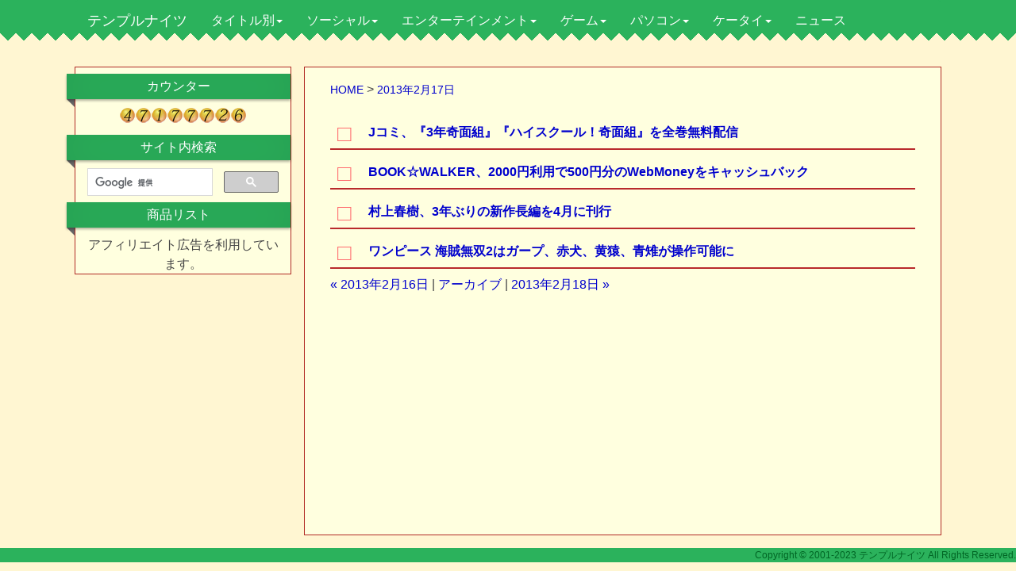

--- FILE ---
content_type: text/html; charset=utf-8
request_url: https://www.google.com/recaptcha/api2/aframe
body_size: 115
content:
<!DOCTYPE HTML><html><head><meta http-equiv="content-type" content="text/html; charset=UTF-8"></head><body><script nonce="A5GCuLOlj4sHR6Tl__dlkg">/** Anti-fraud and anti-abuse applications only. See google.com/recaptcha */ try{var clients={'sodar':'https://pagead2.googlesyndication.com/pagead/sodar?'};window.addEventListener("message",function(a){try{if(a.source===window.parent){var b=JSON.parse(a.data);var c=clients[b['id']];if(c){var d=document.createElement('img');d.src=c+b['params']+'&rc='+(localStorage.getItem("rc::a")?sessionStorage.getItem("rc::b"):"");window.document.body.appendChild(d);sessionStorage.setItem("rc::e",parseInt(sessionStorage.getItem("rc::e")||0)+1);localStorage.setItem("rc::h",'1768524036431');}}}catch(b){}});window.parent.postMessage("_grecaptcha_ready", "*");}catch(b){}</script></body></html>